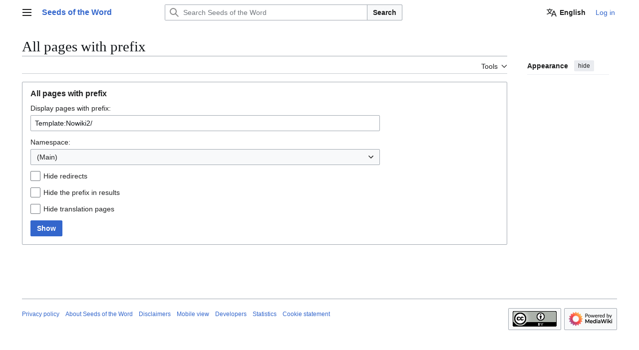

--- FILE ---
content_type: text/css; charset=utf-8
request_url: https://en.seminaverbi.bibleget.io/w/load.php?lang=en&modules=ext.globalCssJs.site.styles&only=styles&skin=vector-2022
body_size: 618
content:
body:not(.ns--1):not(.ns-2):not(.ns-8):not(.ns-10) .mw-body-content p{font-family:'Lato',serif;text-align:justify;font-size:1.4em}body:not(.ns--1):not(.ns-2):not(.ns-8):not(.ns-10) .mw-body-content ul{font-family:'Lato',serif}span.bibleQuoteRef{color:#36b;font-weight:bold;cursor:help;display:inline-block;line-height:0.8em;border-bottom:1px dashed #36b}div.bibleQuoteRef{border:1px solid Gray;border-radius:6px;padding:6px 12px;margin:2px;background-color:Gray}.bibleGetQuote{border:1px solid #aaa;padding:9px 12px;background-color:white;box-shadow:6px 6px 12px lightgray;max-width:400px;min-width:380px;font-size:.8em}.bibleGetQuote.ready{position:absolute;top:0}.bibleGetQuote.hidden{left:-1000px}.bibleGetQuote.sticky{overflow-y:auto;height:90vh;border-right:0px}.bibleGetQuote.sticky .closeButton{display:block;position:absolute;top:3px;right:5px;background-color:lightgrey;border:1px groove Gray;font-weight:bold;text-align:center;width:2em;height:1.8em;font-size:1em;padding-top:.4em;color:DarkRed;cursor:pointer}.bibleGetQuote.sticky .closeButton:hover{background-color:#dfdfdf;color:Red}.bibleQuoteRefBroken{color:#36b;font-weight:bold;display:inline-block;line-height:0.8em;border-bottom:1px dashed Red;cursor:help}.bibleQuoteRefBrokenReason{color:red;font-weight:bold;cursor:help}.bibleQuote.results p{margin:0}.bibleQuote.results .bibleVersion{color:#5a5aad;text-align:center;font-size:0.9em;font-weight:bold;font-style:normal;text-decoration:none}.bibleQuote.results .bookChapter{color:#b40505;font-size:1em;font-weight:bold;font-style:normal;text-decoration:none;text-align:left}.bibleQuote.results .versesParagraph{color:#666666;text-align:justify;font-size:1em;font-weight:normal;font-style:normal;text-decoration:none;line-height:1.5em}.bibleQuote.results .versesParagraph .verseNum{color:#AA0000;margin:0px 3px;font-weight:bold;font-style:normal;text-decoration:none;vertical-align:baseline;position:relative;top:-0.6em;font-size:.83em}.bibleQuote.results .versesParagraph .sm{text-transform:lowercase;font-variant:small-caps}.bibleQuote.results .versesParagraph .pof{display:block;text-indent:0;margin-top:.1em;margin-left:5%;line-height:160%}.bibleQuote.results .versesParagraph .po{display:block;margin-left:5%;line-height:160%}.bibleQuote.results .versesParagraph .pol{display:block;margin-left:5%;margin-bottom:1em;line-height:160%}.bibleQuote.results .versesParagraph .pos{display:block;margin-top:0.3em;margin-left:5%;line-height:110%}.bibleQuote.results .versesParagraph .poif{display:block;margin-left:7%;margin-top:1%;line-height:160%}.bibleQuote.results .versesParagraph .poi{display:block;margin-left:7%;line-height:160%}.bibleQuote.results .versesParagraph .poil{display:block;margin-left:7%;margin-bottom:.1em;line-height:160%}.bibleQuote.results .versesParagraph .po3{display:block;margin-left:7%;line-height:110%}.bibleQuote.results .versesParagraph .po3l{display:block;margin-left:7%;line-height:110%}.bibleQuote.results .versesParagraph .speaker{font-weight:bold;background-color:#eeeeee;padding:3px;border-radius:3px;font-size:1em}.bibleQuote.results .versesParagraph .pr{display:block;text-align:right;font-style:italic;font-size:.8em;line-height:90%;margin-bottom:-.1em}.bibleQuote.results span.bookChapter{margin-left:12px}.bibleQuote.errors{display:none}.bibleQuote.info{display:none}.lds-spinner{display:block;position:relative;margin:0px auto;width:80px;height:80px}.lds-spinner div{transform-origin:40px 40px;animation:lds-spinner 1.2s linear infinite}.lds-spinner div:after{content:" ";display:block;position:absolute;top:3px;left:37px;width:6px;height:18px;border-radius:20%;background:#fff}.lds-spinner div:nth-child(1){transform:rotate(0deg);animation-delay:-1.1s}.lds-spinner div:nth-child(2){transform:rotate(30deg);animation-delay:-1s}.lds-spinner div:nth-child(3){transform:rotate(60deg);animation-delay:-0.9s}.lds-spinner div:nth-child(4){transform:rotate(90deg);animation-delay:-0.8s}.lds-spinner div:nth-child(5){transform:rotate(120deg);animation-delay:-0.7s}.lds-spinner div:nth-child(6){transform:rotate(150deg);animation-delay:-0.6s}.lds-spinner div:nth-child(7){transform:rotate(180deg);animation-delay:-0.5s}.lds-spinner div:nth-child(8){transform:rotate(210deg);animation-delay:-0.4s}.lds-spinner div:nth-child(9){transform:rotate(240deg);animation-delay:-0.3s}.lds-spinner div:nth-child(10){transform:rotate(270deg);animation-delay:-0.2s}.lds-spinner div:nth-child(11){transform:rotate(300deg);animation-delay:-0.1s}.lds-spinner div:nth-child(12){transform:rotate(330deg);animation-delay:0s}@keyframes lds-spinner{0%{opacity:1}100%{opacity:0}}.embedvideowrap{margin-top:1em}#userloginForm form{margin-left:auto;margin-right:auto}

--- FILE ---
content_type: text/javascript; charset=utf-8
request_url: https://en.seminaverbi.bibleget.io/w/load.php?lang=en&modules=startup&only=scripts&raw=1&skin=vector-2022
body_size: 18003
content:
function isCompatible(){return!!('querySelector'in document&&'localStorage'in window&&typeof Promise==='function'&&Promise.prototype['finally']&&(function(){try{new Function('(a = 0) => a');return true;}catch(e){return false;}}())&&/./g.flags==='g');}if(!isCompatible()){document.documentElement.className=document.documentElement.className.replace(/(^|\s)client-js(\s|$)/,'$1client-nojs$2');while(window.NORLQ&&NORLQ[0]){NORLQ.shift()();}NORLQ={push:function(fn){fn();}};RLQ={push:function(){}};}else{if(window.performance&&performance.mark){performance.mark('mwStartup');}(function(){'use strict';var con=window.console;function Map(){this.values=Object.create(null);}Map.prototype={constructor:Map,get:function(selection,fallback){if(arguments.length<2){fallback=null;}if(typeof selection==='string'){return selection in this.values?this.values[selection]:fallback;}var results;if(Array.isArray(selection)){results={};for(var i=0;i<selection.length;i++){if(typeof selection[i]==='string'){results[selection[i]]=selection[i]in this.values?
this.values[selection[i]]:fallback;}}return results;}if(selection===undefined){results={};for(var key in this.values){results[key]=this.values[key];}return results;}return fallback;},set:function(selection,value){if(arguments.length>1){if(typeof selection==='string'){this.values[selection]=value;return true;}}else if(typeof selection==='object'){for(var key in selection){this.values[key]=selection[key];}return true;}return false;},exists:function(selection){return typeof selection==='string'&&selection in this.values;}};var log=function(){};log.warn=Function.prototype.bind.call(con.warn,con);var mw={now:function(){var perf=window.performance;var navStart=perf&&perf.timing&&perf.timing.navigationStart;mw.now=navStart&&perf.now?function(){return navStart+perf.now();}:Date.now;return mw.now();},trackQueue:[],trackError:function(data){if(mw.track){mw.track('resourceloader.exception',data);}else{mw.trackQueue.push({topic:'resourceloader.exception',data:data});}var e=data.exception;var msg=(e?'Exception':'Error')+
' in '+data.source+(data.module?' in module '+data.module:'')+(e?':':'.');con.log(msg);if(e){con.warn(e);}},Map:Map,config:new Map(),messages:new Map(),templates:new Map(),log:log};window.mw=window.mediaWiki=mw;window.QUnit=undefined;}());(function(){'use strict';var store,hasOwn=Object.hasOwnProperty;function fnv132(str){var hash=0x811C9DC5;for(var i=0;i<str.length;i++){hash+=(hash<<1)+(hash<<4)+(hash<<7)+(hash<<8)+(hash<<24);hash^=str.charCodeAt(i);}hash=(hash>>>0).toString(36).slice(0,5);while(hash.length<5){hash='0'+hash;}return hash;}var registry=Object.create(null),sources=Object.create(null),handlingPendingRequests=false,pendingRequests=[],queue=[],jobs=[],willPropagate=false,errorModules=[],baseModules=["jquery","mediawiki.base"],marker=document.querySelector('meta[name="ResourceLoaderDynamicStyles"]'),lastCssBuffer;function addToHead(el,nextNode){if(nextNode&&nextNode.parentNode){nextNode.parentNode.insertBefore(el,nextNode);}else{document.head.appendChild(el);}}function newStyleTag(text,nextNode){
var el=document.createElement('style');el.appendChild(document.createTextNode(text));addToHead(el,nextNode);return el;}function flushCssBuffer(cssBuffer){if(cssBuffer===lastCssBuffer){lastCssBuffer=null;}newStyleTag(cssBuffer.cssText,marker);for(var i=0;i<cssBuffer.callbacks.length;i++){cssBuffer.callbacks[i]();}}function addEmbeddedCSS(cssText,callback){if(!lastCssBuffer||cssText.startsWith('@import')){lastCssBuffer={cssText:'',callbacks:[]};requestAnimationFrame(flushCssBuffer.bind(null,lastCssBuffer));}lastCssBuffer.cssText+='\n'+cssText;lastCssBuffer.callbacks.push(callback);}function getCombinedVersion(modules){var hashes=modules.reduce(function(result,module){return result+registry[module].version;},'');return fnv132(hashes);}function allReady(modules){for(var i=0;i<modules.length;i++){if(mw.loader.getState(modules[i])!=='ready'){return false;}}return true;}function allWithImplicitReady(module){return allReady(registry[module].dependencies)&&(baseModules.indexOf(module)!==-1||allReady(baseModules));
}function anyFailed(modules){for(var i=0;i<modules.length;i++){var state=mw.loader.getState(modules[i]);if(state==='error'||state==='missing'){return modules[i];}}return false;}function doPropagation(){var didPropagate=true;var module;while(didPropagate){didPropagate=false;while(errorModules.length){var errorModule=errorModules.shift(),baseModuleError=baseModules.indexOf(errorModule)!==-1;for(module in registry){if(registry[module].state!=='error'&&registry[module].state!=='missing'){if(baseModuleError&&baseModules.indexOf(module)===-1){registry[module].state='error';didPropagate=true;}else if(registry[module].dependencies.indexOf(errorModule)!==-1){registry[module].state='error';errorModules.push(module);didPropagate=true;}}}}for(module in registry){if(registry[module].state==='loaded'&&allWithImplicitReady(module)){execute(module);didPropagate=true;}}for(var i=0;i<jobs.length;i++){var job=jobs[i];var failed=anyFailed(job.dependencies);if(failed!==false||allReady(job.dependencies)){
jobs.splice(i,1);i-=1;try{if(failed!==false&&job.error){job.error(new Error('Failed dependency: '+failed),job.dependencies);}else if(failed===false&&job.ready){job.ready();}}catch(e){mw.trackError({exception:e,source:'load-callback'});}didPropagate=true;}}}willPropagate=false;}function setAndPropagate(module,state){registry[module].state=state;if(state==='ready'){store.add(module);}else if(state==='error'||state==='missing'){errorModules.push(module);}else if(state!=='loaded'){return;}if(willPropagate){return;}willPropagate=true;mw.requestIdleCallback(doPropagation,{timeout:1});}function sortDependencies(module,resolved,unresolved){if(!(module in registry)){throw new Error('Unknown module: '+module);}if(typeof registry[module].skip==='string'){var skip=(new Function(registry[module].skip)());registry[module].skip=!!skip;if(skip){registry[module].dependencies=[];setAndPropagate(module,'ready');return;}}if(!unresolved){unresolved=new Set();}var deps=registry[module].dependencies;
unresolved.add(module);for(var i=0;i<deps.length;i++){if(resolved.indexOf(deps[i])===-1){if(unresolved.has(deps[i])){throw new Error('Circular reference detected: '+module+' -> '+deps[i]);}sortDependencies(deps[i],resolved,unresolved);}}resolved.push(module);}function resolve(modules){var resolved=baseModules.slice();for(var i=0;i<modules.length;i++){sortDependencies(modules[i],resolved);}return resolved;}function resolveStubbornly(modules){var resolved=baseModules.slice();for(var i=0;i<modules.length;i++){var saved=resolved.slice();try{sortDependencies(modules[i],resolved);}catch(err){resolved=saved;mw.log.warn('Skipped unavailable module '+modules[i]);if(modules[i]in registry){mw.trackError({exception:err,source:'resolve'});}}}return resolved;}function resolveRelativePath(relativePath,basePath){var relParts=relativePath.match(/^((?:\.\.?\/)+)(.*)$/);if(!relParts){return null;}var baseDirParts=basePath.split('/');baseDirParts.pop();var prefixes=relParts[1].split('/');prefixes.pop();
var prefix;var reachedRoot=false;while((prefix=prefixes.pop())!==undefined){if(prefix==='..'){reachedRoot=!baseDirParts.length||reachedRoot;if(!reachedRoot){baseDirParts.pop();}else{baseDirParts.push(prefix);}}}return(baseDirParts.length?baseDirParts.join('/')+'/':'')+relParts[2];}function makeRequireFunction(moduleObj,basePath){return function require(moduleName){var fileName=resolveRelativePath(moduleName,basePath);if(fileName===null){return mw.loader.require(moduleName);}if(hasOwn.call(moduleObj.packageExports,fileName)){return moduleObj.packageExports[fileName];}var scriptFiles=moduleObj.script.files;if(!hasOwn.call(scriptFiles,fileName)){throw new Error('Cannot require undefined file '+fileName);}var result,fileContent=scriptFiles[fileName];if(typeof fileContent==='function'){var moduleParam={exports:{}};fileContent(makeRequireFunction(moduleObj,fileName),moduleParam,moduleParam.exports);result=moduleParam.exports;}else{result=fileContent;}moduleObj.packageExports[fileName]=result;
return result;};}function addScript(src,callback,modules){var script=document.createElement('script');script.src=src;function onComplete(){if(script.parentNode){script.parentNode.removeChild(script);}if(callback){callback();callback=null;}}script.onload=onComplete;script.onerror=function(){onComplete();if(modules){for(var i=0;i<modules.length;i++){setAndPropagate(modules[i],'error');}}};document.head.appendChild(script);return script;}function queueModuleScript(src,moduleName,callback){pendingRequests.push(function(){if(moduleName!=='jquery'){window.require=mw.loader.require;window.module=registry[moduleName].module;}addScript(src,function(){delete window.module;callback();if(pendingRequests[0]){pendingRequests.shift()();}else{handlingPendingRequests=false;}});});if(!handlingPendingRequests&&pendingRequests[0]){handlingPendingRequests=true;pendingRequests.shift()();}}function addLink(url,media,nextNode){var el=document.createElement('link');el.rel='stylesheet';if(media){el.media=media;
}el.href=url;addToHead(el,nextNode);return el;}function globalEval(code){var script=document.createElement('script');script.text=code;document.head.appendChild(script);script.parentNode.removeChild(script);}function indirectEval(code){(1,eval)(code);}function enqueue(dependencies,ready,error){if(allReady(dependencies)){if(ready){ready();}return;}var failed=anyFailed(dependencies);if(failed!==false){if(error){error(new Error('Dependency '+failed+' failed to load'),dependencies);}return;}if(ready||error){jobs.push({dependencies:dependencies.filter(function(module){var state=registry[module].state;return state==='registered'||state==='loaded'||state==='loading'||state==='executing';}),ready:ready,error:error});}dependencies.forEach(function(module){if(registry[module].state==='registered'&&queue.indexOf(module)===-1){queue.push(module);}});mw.loader.work();}function execute(module){if(registry[module].state!=='loaded'){throw new Error('Module in state "'+registry[module].state+'" may not execute: '+module);
}registry[module].state='executing';var runScript=function(){var script=registry[module].script;var markModuleReady=function(){setAndPropagate(module,'ready');};var nestedAddScript=function(arr,offset){if(offset>=arr.length){markModuleReady();return;}queueModuleScript(arr[offset],module,function(){nestedAddScript(arr,offset+1);});};try{if(Array.isArray(script)){nestedAddScript(script,0);}else if(typeof script==='function'){if(module==='jquery'){script();}else{script(window.$,window.$,mw.loader.require,registry[module].module);}markModuleReady();}else if(typeof script==='object'&&script!==null){var mainScript=script.files[script.main];if(typeof mainScript!=='function'){throw new Error('Main file in module '+module+' must be a function');}mainScript(makeRequireFunction(registry[module],script.main),registry[module].module,registry[module].module.exports);markModuleReady();}else if(typeof script==='string'){globalEval(script);markModuleReady();}else{markModuleReady();}}catch(e){
setAndPropagate(module,'error');mw.trackError({exception:e,module:module,source:'module-execute'});}};if(registry[module].deprecationWarning){mw.log.warn(registry[module].deprecationWarning);}if(registry[module].messages){mw.messages.set(registry[module].messages);}if(registry[module].templates){mw.templates.set(module,registry[module].templates);}var cssPending=0;var cssHandle=function(){cssPending++;return function(){cssPending--;if(cssPending===0){var runScriptCopy=runScript;runScript=undefined;runScriptCopy();}};};var style=registry[module].style;if(style){if('css'in style){for(var i=0;i<style.css.length;i++){addEmbeddedCSS(style.css[i],cssHandle());}}if('url'in style){for(var media in style.url){var urls=style.url[media];for(var j=0;j<urls.length;j++){addLink(urls[j],media,marker);}}}}if(module==='user'){var siteDeps;var siteDepErr;try{siteDeps=resolve(['site']);}catch(e){siteDepErr=e;runScript();}if(!siteDepErr){enqueue(siteDeps,runScript,runScript);}}else if(cssPending===0){
runScript();}}function sortQuery(o){var sorted={};var list=[];for(var key in o){list.push(key);}list.sort();for(var i=0;i<list.length;i++){sorted[list[i]]=o[list[i]];}return sorted;}function buildModulesString(moduleMap){var str=[];var list=[];var p;function restore(suffix){return p+suffix;}for(var prefix in moduleMap){p=prefix===''?'':prefix+'.';str.push(p+moduleMap[prefix].join(','));list.push.apply(list,moduleMap[prefix].map(restore));}return{str:str.join('|'),list:list};}function makeQueryString(params){var str='';for(var key in params){str+=(str?'&':'')+encodeURIComponent(key)+'='+encodeURIComponent(params[key]);}return str;}function batchRequest(batch){if(!batch.length){return;}var sourceLoadScript,currReqBase,moduleMap;function doRequest(){var query=Object.create(currReqBase),packed=buildModulesString(moduleMap);query.modules=packed.str;query.version=getCombinedVersion(packed.list);query=sortQuery(query);addScript(sourceLoadScript+'?'+makeQueryString(query),null,packed.list);}
batch.sort();var reqBase={"lang":"en","skin":"vector-2022"};var splits=Object.create(null);for(var b=0;b<batch.length;b++){var bSource=registry[batch[b]].source;var bGroup=registry[batch[b]].group;if(!splits[bSource]){splits[bSource]=Object.create(null);}if(!splits[bSource][bGroup]){splits[bSource][bGroup]=[];}splits[bSource][bGroup].push(batch[b]);}for(var source in splits){sourceLoadScript=sources[source];for(var group in splits[source]){var modules=splits[source][group];currReqBase=Object.create(reqBase);if(group===0&&mw.config.get('wgUserName')!==null){currReqBase.user=mw.config.get('wgUserName');}var currReqBaseLength=makeQueryString(currReqBase).length+23;var length=0;moduleMap=Object.create(null);for(var i=0;i<modules.length;i++){var lastDotIndex=modules[i].lastIndexOf('.'),prefix=modules[i].slice(0,Math.max(0,lastDotIndex)),suffix=modules[i].slice(lastDotIndex+1),bytesAdded=moduleMap[prefix]?suffix.length+3:modules[i].length+3;if(length&&length+currReqBaseLength+bytesAdded>mw.loader.maxQueryLength){
doRequest();length=0;moduleMap=Object.create(null);}if(!moduleMap[prefix]){moduleMap[prefix]=[];}length+=bytesAdded;moduleMap[prefix].push(suffix);}doRequest();}}}function asyncEval(implementations,cb,offset){if(!implementations.length){return;}offset=offset||0;mw.requestIdleCallback(function(deadline){asyncEvalTask(deadline,implementations,cb,offset);});}function asyncEvalTask(deadline,implementations,cb,offset){for(var i=offset;i<implementations.length;i++){if(deadline.timeRemaining()<=0){asyncEval(implementations,cb,i);return;}try{indirectEval(implementations[i]);}catch(err){cb(err);}}}function getModuleKey(module){return module in registry?(module+'@'+registry[module].version):null;}function splitModuleKey(key){var index=key.lastIndexOf('@');if(index===-1||index===0){return{name:key,version:''};}return{name:key.slice(0,index),version:key.slice(index+1)};}function registerOne(module,version,dependencies,group,source,skip){if(module in registry){throw new Error('module already registered: '+module);
}registry[module]={module:{exports:{}},packageExports:{},version:version||'',dependencies:dependencies||[],group:typeof group==='undefined'?null:group,source:typeof source==='string'?source:'local',state:'registered',skip:typeof skip==='string'?skip:null};}mw.loader={moduleRegistry:registry,maxQueryLength:2000,addStyleTag:newStyleTag,addScriptTag:addScript,addLinkTag:addLink,enqueue:enqueue,resolve:resolve,work:function(){store.init();var q=queue.length,storedImplementations=[],storedNames=[],requestNames=[],batch=new Set();while(q--){var module=queue[q];if(mw.loader.getState(module)==='registered'&&!batch.has(module)){registry[module].state='loading';batch.add(module);var implementation=store.get(module);if(implementation){storedImplementations.push(implementation);storedNames.push(module);}else{requestNames.push(module);}}}queue=[];asyncEval(storedImplementations,function(err){store.stats.failed++;store.clear();mw.trackError({exception:err,source:'store-eval'});var failed=storedNames.filter(function(name){
return registry[name].state==='loading';});batchRequest(failed);});batchRequest(requestNames);},addSource:function(ids){for(var id in ids){if(id in sources){throw new Error('source already registered: '+id);}sources[id]=ids[id];}},register:function(modules){if(typeof modules!=='object'){registerOne.apply(null,arguments);return;}function resolveIndex(dep){return typeof dep==='number'?modules[dep][0]:dep;}for(var i=0;i<modules.length;i++){var deps=modules[i][2];if(deps){for(var j=0;j<deps.length;j++){deps[j]=resolveIndex(deps[j]);}}registerOne.apply(null,modules[i]);}},implement:function(module,script,style,messages,templates,deprecationWarning){var split=splitModuleKey(module),name=split.name,version=split.version;if(!(name in registry)){mw.loader.register(name);}if(registry[name].script!==undefined){throw new Error('module already implemented: '+name);}registry[name].version=version;registry[name].declarator=null;registry[name].script=script;registry[name].style=style;registry[name].messages=messages;
registry[name].templates=templates;registry[name].deprecationWarning=deprecationWarning;if(registry[name].state!=='error'&&registry[name].state!=='missing'){setAndPropagate(name,'loaded');}},impl:function(declarator){var data=declarator(),module=data[0],script=data[1]||null,style=data[2]||null,messages=data[3]||null,templates=data[4]||null,deprecationWarning=data[5]||null,split=splitModuleKey(module),name=split.name,version=split.version;if(!(name in registry)){mw.loader.register(name);}if(registry[name].script!==undefined){throw new Error('module already implemented: '+name);}registry[name].version=version;registry[name].declarator=declarator;registry[name].script=script;registry[name].style=style;registry[name].messages=messages;registry[name].templates=templates;registry[name].deprecationWarning=deprecationWarning;if(registry[name].state!=='error'&&registry[name].state!=='missing'){setAndPropagate(name,'loaded');}},load:function(modules,type){if(typeof modules==='string'&&/^(https?:)?\/?\//.test(modules)){
if(type==='text/css'){addLink(modules);}else if(type==='text/javascript'||type===undefined){addScript(modules);}else{throw new Error('Invalid type '+type);}}else{modules=typeof modules==='string'?[modules]:modules;enqueue(resolveStubbornly(modules));}},state:function(states){for(var module in states){if(!(module in registry)){mw.loader.register(module);}setAndPropagate(module,states[module]);}},getState:function(module){return module in registry?registry[module].state:null;},require:function(moduleName){var path;if(window.QUnit){var paths=moduleName.startsWith('@')?/^(@[^/]+\/[^/]+)\/(.*)$/.exec(moduleName):/^([^/]+)\/(.*)$/.exec(moduleName);if(paths){moduleName=paths[1];path=paths[2];}}if(mw.loader.getState(moduleName)!=='ready'){throw new Error('Module "'+moduleName+'" is not loaded');}return path?makeRequireFunction(registry[moduleName],'')('./'+path):registry[moduleName].module.exports;}};var hasPendingFlush=false,hasPendingWrites=false;function flushWrites(){while(store.queue.length){
store.set(store.queue.shift());}if(hasPendingWrites){store.prune();try{localStorage.removeItem(store.key);localStorage.setItem(store.key,JSON.stringify({items:store.items,vary:store.vary,asOf:Math.ceil(Date.now()/1e7)}));}catch(e){mw.trackError({exception:e,source:'store-localstorage-update'});}}hasPendingFlush=hasPendingWrites=false;}mw.loader.store=store={enabled:null,items:{},queue:[],stats:{hits:0,misses:0,expired:0,failed:0},key:"MediaWikiModuleStore:seminaverbi_en",vary:"vector-2022:2:1:en",init:function(){if(this.enabled===null){this.enabled=false;if(true){this.load();}else{this.clear();}}},load:function(){try{var raw=localStorage.getItem(this.key);this.enabled=true;var data=JSON.parse(raw);if(data&&data.vary===this.vary&&data.items&&Date.now()<(data.asOf*1e7)+259e7){this.items=data.items;}}catch(e){}},get:function(module){if(this.enabled){var key=getModuleKey(module);if(key in this.items){this.stats.hits++;return this.items[key];}this.stats.misses++;}return false;},add:function(module){
if(this.enabled){this.queue.push(module);this.requestUpdate();}},set:function(module){var descriptor=registry[module],key=getModuleKey(module);if(key in this.items||!descriptor||descriptor.state!=='ready'||!descriptor.version||descriptor.group===1||descriptor.group===0||!descriptor.declarator){return;}var script=String(descriptor.declarator);if(script.length>1e5){return;}var srcParts=['mw.loader.impl(',script,');\n'];if(true){srcParts.push('// Saved in localStorage at ',(new Date()).toISOString(),'\n');var sourceLoadScript=sources[descriptor.source];var query=Object.create({"lang":"en","skin":"vector-2022"});query.modules=module;query.version=getCombinedVersion([module]);query=sortQuery(query);srcParts.push('//# sourceURL=',(new URL(sourceLoadScript,location)).href,'?',makeQueryString(query),'\n');query.sourcemap='1';query=sortQuery(query);srcParts.push('//# sourceMappingURL=',sourceLoadScript,'?',makeQueryString(query));}this.items[key]=srcParts.join('');hasPendingWrites=true;},prune:function(){
for(var key in this.items){if(getModuleKey(splitModuleKey(key).name)!==key){this.stats.expired++;delete this.items[key];}}},clear:function(){this.items={};try{localStorage.removeItem(this.key);}catch(e){}},requestUpdate:function(){if(!hasPendingFlush){hasPendingFlush=setTimeout(function(){mw.requestIdleCallback(flushWrites);},2000);}}};}());mw.requestIdleCallbackInternal=function(callback){setTimeout(function(){var start=mw.now();callback({didTimeout:false,timeRemaining:function(){return Math.max(0,50-(mw.now()-start));}});},1);};mw.requestIdleCallback=window.requestIdleCallback?window.requestIdleCallback.bind(window):mw.requestIdleCallbackInternal;(function(){var queue;mw.loader.addSource({"local":"/w/load.php","seminaverbi":"https://en.seminaverbi.bibleget.io/w/load.php"});mw.loader.register([["site","2tzbz",[1]],["site.styles","1igsl",[],2],["filepage","1ljys"],["user","1tdkc",[],0],["user.styles","18fec",[],0],["user.options","12s5i",[],1],["mediawiki.skinning.interface","1bury"],["jquery.makeCollapsible.styles","1wptx"],["mediawiki.skinning.content.parsoid","2p1t4"],["web2017-polyfills","174re",[],null,null,"return'IntersectionObserver'in window\u0026\u0026typeof fetch==='function'\u0026\u0026typeof URL==='function'\u0026\u0026'toJSON'in URL.prototype;"],["jquery","xt2am"],["mediawiki.base","66qz9",[10]],["jquery.chosen","1q9kc"],["jquery.client","5k8ja"],["jquery.confirmable","opab7",[101]],["jquery.highlightText","9qzq7",[75]],["jquery.i18n","1tati",[100]],["jquery.lengthLimit","tlk9z",[60]],["jquery.makeCollapsible","1nxsn",[7,75]],["jquery.spinner","iute0",[20]],["jquery.spinner.styles","1ktvw"],["jquery.suggestions","xoi3f",[15]],["jquery.tablesorter","1ql0h",[23,102,75]],["jquery.tablesorter.styles","1m1x6"],["jquery.textSelection","18yom",[13]],["jquery.ui","1i9p0"],["moment","10661",[98,75]],["vue","1sy8w",[109]],["vuex","16fjm",[27]],["pinia","17tzw",[27]],["@wikimedia/codex","165pd",[31,27]],["codex-styles","e5wr7"],["mediawiki.codex.messagebox.styles","14gh0"],["@wikimedia/codex-search","171ub",[34,27]],["codex-search-styles","dh4nx"],["mediawiki.template","72v1k"],["mediawiki.template.mustache","1m2gq",[35]],["mediawiki.apipretty","qt7g6"],["mediawiki.api","90v19",[101]],["mediawiki.content.json","jk5cc"],["mediawiki.confirmCloseWindow","96tmj"],["mediawiki.debug","9qt9a",[194]],["mediawiki.diff","11fhk",[38]],["mediawiki.diff.styles","1h8p5"],["mediawiki.feedback","brala",[839,202]],["mediawiki.feedlink","642xe"],["mediawiki.filewarning","amgzj",[194,206]],["mediawiki.ForeignApi","r63m6",[48]],["mediawiki.ForeignApi.core","gpvmk",[38,191]],["mediawiki.helplink","crbr8"],["mediawiki.hlist","artqm"],["mediawiki.htmlform","14wb0",[169]],["mediawiki.htmlform.ooui","qp5p1",[194]],["mediawiki.htmlform.styles","yatbb"],["mediawiki.htmlform.codex.styles","1es1z"],["mediawiki.htmlform.ooui.styles","3pwmn"],["mediawiki.inspect","2ufuk",[60,75]],["mediawiki.notification","ouye6",[75,81]],["mediawiki.notification.convertmessagebox","1qfxt",[57]],["mediawiki.notification.convertmessagebox.styles","15u5e"],["mediawiki.String","rowro"],["mediawiki.pager.styles","1txo4"],["mediawiki.pulsatingdot","4zx23"],["mediawiki.searchSuggest","1u2vm",[21,38]],["mediawiki.storage","3wu0d",[75]],["mediawiki.Title","szj3g",[60,75]],["mediawiki.Upload","352gg",[38]],["mediawiki.ForeignUpload","g8bfm",[47,66]],["mediawiki.Upload.Dialog","ne04e",[69]],["mediawiki.Upload.BookletLayout","2n63h",[66,73,26,197,202,207,208]],["mediawiki.ForeignStructuredUpload.BookletLayout","1cp8m",[67,69,105,173,167]],["mediawiki.toc","ui5eu",[78]],["mediawiki.Uri","qghsn",[75]],["mediawiki.user","w2qqj",[38,78]],["mediawiki.userSuggest","ba9yz",[21,38]],["mediawiki.util","1qm66",[13,9]],["mediawiki.checkboxtoggle","snz0j"],["mediawiki.checkboxtoggle.styles","10qw3"],["mediawiki.cookie","fekx6"],["mediawiki.experiments","15xww"],["mediawiki.editfont.styles","1qsn9"],["mediawiki.visibleTimeout","40nxy"],["mediawiki.action.edit","ega9d",[24,83,80,169]],["mediawiki.action.edit.styles","13n5g"],["mediawiki.action.edit.collapsibleFooter","dau25",[18,64]],["mediawiki.action.edit.preview","7xt7u",[19,111]],["mediawiki.action.history","1c95i",[18]],["mediawiki.action.history.styles","1ispn"],["mediawiki.action.protect","1nsvr",[169]],["mediawiki.action.view.metadata","1is7o",[96]],["mediawiki.editRecovery.postEdit","wh5q0"],["mediawiki.editRecovery.edit","1r1hr",[57,166,210]],["mediawiki.action.view.postEdit","26zx1",[57,64,156,194,214]],["mediawiki.action.view.redirect","9jbdf"],["mediawiki.action.view.redirectPage","hp3ti"],["mediawiki.action.edit.editWarning","15on3",[24,40,101]],["mediawiki.action.view.filepage","1xpqa"],["mediawiki.action.styles","10uxz"],["mediawiki.language","1g1hv",[99]],["mediawiki.cldr","1dc8t",[100]],["mediawiki.libs.pluralruleparser","1sv4p"],["mediawiki.jqueryMsg","cwr05",[65,98,5]],["mediawiki.language.months","md5qj",[98]],["mediawiki.language.names","yoh55",[98]],["mediawiki.language.specialCharacters","1cldx",[98]],["mediawiki.libs.jpegmeta","n7h67"],["mediawiki.page.gallery","1pso7",[107,75]],["mediawiki.page.gallery.styles","ru0ev"],["mediawiki.page.gallery.slideshow","1q8h5",[197,217,219]],["mediawiki.page.ready","kuo2o",[38]],["mediawiki.page.watch.ajax","2bxko",[73]],["mediawiki.page.preview","d3mbg",[18,24,42,43,73,194]],["mediawiki.page.image.pagination","1qg8v",[19,75]],["mediawiki.page.media","1oc5n"],["mediawiki.rcfilters.filters.base.styles","m6ef3"],["mediawiki.rcfilters.highlightCircles.seenunseen.styles","cq6vv"],["mediawiki.rcfilters.filters.ui","9blpx",[18,72,73,164,203,210,213,214,215,217,218]],["mediawiki.interface.helpers.styles","174on"],["mediawiki.special","7yamy"],["mediawiki.special.apisandbox","67cip",[18,184,170,193]],["mediawiki.special.block","7etr6",[51,167,183,174,184,181,210]],["mediawiki.misc-authed-ooui","179gl",[19,52,164,169]],["mediawiki.misc-authed-pref","1fmt6",[5]],["mediawiki.misc-authed-curate","anc0a",[12,14,17,19,38]],["mediawiki.special.block.codex","pgbuv",[30,29]],["mediawiki.protectionIndicators.styles","mii98"],["mediawiki.special.changeslist","1pe5e"],["mediawiki.special.changeslist.watchlistexpiry","3fiv4",[118,214]],["mediawiki.special.changeslist.enhanced","1n1qe"],["mediawiki.special.changeslist.legend","1mqvf"],["mediawiki.special.changeslist.legend.js","13r7x",[78]],["mediawiki.special.contributions","1203g",[18,167,193]],["mediawiki.special.import.styles.ooui","15hlr"],["mediawiki.special.changecredentials","1eqrg"],["mediawiki.special.changeemail","q0qtr"],["mediawiki.special.preferences.ooui","1tsai",[40,80,58,64,174,169,202]],["mediawiki.special.preferences.styles.ooui","nasmi"],["mediawiki.special.editrecovery.styles","1o89f"],["mediawiki.special.editrecovery","1nomj",[27]],["mediawiki.special.search","1slvn",[186]],["mediawiki.special.search.commonsInterwikiWidget","twkga",[38]],["mediawiki.special.search.interwikiwidget.styles","18mv3"],["mediawiki.special.search.styles","vpcs7"],["mediawiki.special.unwatchedPages","1tz16",[38]],["mediawiki.special.upload","nu80r",[19,38,40,105,118,35]],["mediawiki.authenticationPopup","zr443",[19,202]],["mediawiki.authenticationPopup.success","6zddp"],["mediawiki.special.userlogin.common.styles","1o47i"],["mediawiki.special.userlogin.login.styles","1sitc"],["mediawiki.special.userlogin.authentication-popup","114ns"],["mediawiki.special.createaccount","10bmi",[38]],["mediawiki.special.userlogin.signup.styles","zef1m"],["mediawiki.special.userrights","1des1",[17,58]],["mediawiki.special.watchlist","59oek",[194,214]],["mediawiki.tempUserBanner.styles","3pp37"],["mediawiki.tempUserBanner","wpaj9",[101]],["mediawiki.tempUserCreated","ecwit",[75]],["mediawiki.ui","1mqqz"],["mediawiki.ui.checkbox","kwkz2"],["mediawiki.ui.radio","mflx2"],["mediawiki.legacy.messageBox","1vj6d"],["mediawiki.ui.button","75n0l"],["mediawiki.ui.input","1et0o"],["mediawiki.ui.icon","t1lvz"],["mediawiki.widgets","1y60u",[165,197,207,208]],["mediawiki.widgets.styles","z6m6x"],["mediawiki.widgets.AbandonEditDialog","s3y63",[202]],["mediawiki.widgets.DateInputWidget","1q41x",[168,26,197,219]],["mediawiki.widgets.DateInputWidget.styles","znttd"],["mediawiki.widgets.visibleLengthLimit","4i5bv",[17,194]],["mediawiki.widgets.datetime","7a675",[194,214,218,219]],["mediawiki.widgets.expiry","e4bxs",[170,26,197]],["mediawiki.widgets.CheckMatrixWidget","1lq0f",[194]],["mediawiki.widgets.CategoryMultiselectWidget","19khw",[47,197]],["mediawiki.widgets.SelectWithInputWidget","11wi8",[175,197]],["mediawiki.widgets.SelectWithInputWidget.styles","1muue"],["mediawiki.widgets.SizeFilterWidget","1bq7m",[177,197]],["mediawiki.widgets.SizeFilterWidget.styles","jozhq"],["mediawiki.widgets.MediaSearch","cutqp",[47,73,197]],["mediawiki.widgets.Table","hlri2",[197]],["mediawiki.widgets.TagMultiselectWidget","1y5hq",[197]],["mediawiki.widgets.UserInputWidget","1tc82",[197]],["mediawiki.widgets.UsersMultiselectWidget","1dllb",[197]],["mediawiki.widgets.NamespacesMultiselectWidget","1skcg",[164]],["mediawiki.widgets.TitlesMultiselectWidget","1xq8g",[164]],["mediawiki.widgets.TagMultiselectWidget.styles","z8nel"],["mediawiki.widgets.SearchInputWidget","kfr5t",[63,164,214]],["mediawiki.widgets.SearchInputWidget.styles","1784o"],["mediawiki.widgets.ToggleSwitchWidget","1yf2l",[197]],["mediawiki.watchstar.widgets","9n7ag",[193]],["mediawiki.deflate","wsaxh"],["oojs","1u2cw"],["mediawiki.router","1l3dg",[191]],["oojs-ui","19txf",[200,197,202]],["oojs-ui-core","1x8ng",[109,191,196,195,204]],["oojs-ui-core.styles","gjh1j"],["oojs-ui-core.icons","591hs"],["oojs-ui-widgets","mcb4l",[194,199]],["oojs-ui-widgets.styles","17t6n"],["oojs-ui-widgets.icons","mmmtb"],["oojs-ui-toolbars","skm9c",[194,201]],["oojs-ui-toolbars.icons","qqrc2"],["oojs-ui-windows","zvzod",[194,203]],["oojs-ui-windows.icons","1epcu"],["oojs-ui.styles.indicators","iqh43"],["oojs-ui.styles.icons-accessibility","pc59s"],["oojs-ui.styles.icons-alerts","1ytjj"],["oojs-ui.styles.icons-content","19tn3"],["oojs-ui.styles.icons-editing-advanced","1jv1h"],["oojs-ui.styles.icons-editing-citation","1ekrc"],["oojs-ui.styles.icons-editing-core","1mzzg"],["oojs-ui.styles.icons-editing-functions","1rmxh"],["oojs-ui.styles.icons-editing-list","16ugz"],["oojs-ui.styles.icons-editing-styling","1v2bx"],["oojs-ui.styles.icons-interactions","1enf3"],["oojs-ui.styles.icons-layout","sz4u6"],["oojs-ui.styles.icons-location","1072j"],["oojs-ui.styles.icons-media","rzitf"],["oojs-ui.styles.icons-moderation","liwuu"],["oojs-ui.styles.icons-movement","11fw1"],["oojs-ui.styles.icons-user","1y4sy"],["oojs-ui.styles.icons-wikimedia","1w96c"],["ext.BibleGet.scripts","19txf"],["ext.categoryTree","1cxh1",[38]],["ext.categoryTree.styles","1ojai"],["ext.cite.styles","1ljv3"],["ext.cite.parsoid.styles","13ock"],["ext.cite.visualEditor.core","qmu8c",[617]],["ext.cite.visualEditor","1j92c",[226,225,227,206,209,214]],["ext.cite.wikiEditor","1g78n",[268]],["ext.cite.ux-enhancements","kjjoh"],["ext.citeThisPage","17kjw"],["ext.codeEditor","1p6ue",[234],3],["ext.codeEditor.styles","mqfcd"],["jquery.codeEditor","6nliv",[236,235,268,202],3],["ext.codeEditor.icons","1ibd8"],["ext.codeEditor.ace","1t4yn",[],4],["ext.codeEditor.ace.modes","tvmlr",[236],4],["ext.confirmEdit.editPreview.ipwhitelist.styles","nwoqf"],["ext.confirmEdit.visualEditor","bl2yi",[746]],["ext.confirmEdit.simpleCaptcha","11oss"],["ext.debugTemplates","h4bq3"],["ext.imagemap","pugeb",[243]],["ext.imagemap.styles","ftwpn"],["ext.inputBox.styles","jmotu"],["ext.interwiki.specialpage","1hfhy"],["mmv","jf524",[250]],["mmv.codex","1kiso"],["mmv.ui.reuse","1aoq2",[73,164,247]],["mmv.ui.restriction","1dlj9"],["mmv.bootstrap","mle53",[192,64,73,247]],["mmv.bootstrap.autostart","19txf",[250]],["mmv.head","19txf",[250]],["ext.nuke.confirm","38myg",[101]],["ext.nuke.styles","oasli"],["ext.oath.styles","ya1tb"],["ext.oath","1uor9"],["pdfhandler.messages","i178d"],["ext.ReplaceText","1w4ui"],["ext.ReplaceTextStyles","19vb5"],["ext.scribunto.errors","5a2hb",[197]],["ext.scribunto.logs","7b36r"],["ext.scribunto.edit","13fgf",[19,38]],["ext.spamBlacklist.visualEditor","11z86"],["ext.pygments","1o5h4"],["ext.geshi.visualEditor","1bp42",[609]],["mediawiki.api.titleblacklist","1amyv",[38]],["ext.titleblacklist.visualEditor","9cn1x"],["ext.wikiEditor","mooq4",[24,25,104,73,164,209,210,212,213,217,35],3],["ext.wikiEditor.styles","pgt7x",[],3],["ext.wikiEditor.images","l9e4m"],["ext.wikiEditor.realtimepreview","11xg2",[268,270,111,62,64,214]],["ext.abuseFilter","tpp8n"],["ext.abuseFilter.edit","4qihj",[19,24,40,197]],["ext.abuseFilter.tools","15c6u",[19,38]],["ext.abuseFilter.examine","1ql8i",[19,38]],["ext.abuseFilter.ace","1bujn",[236]],["ext.abuseFilter.visualEditor","1r9cz"],["ext.checkUser.clientHints","wqgkj",[38,11]],["ext.checkUser","180dm",[22,61,64,73,164,181,210,214,216,218,220]],["ext.checkUser.styles","8yb7m"],["ext.MobileDetect.mobileonly","8qdzq"],["ext.MobileDetect.nomobile","efgow"],["mobile.pagelist.styles","pp939"],["mobile.pagesummary.styles","oj2eg"],["mobile.userpage.styles","1j0zy"],["mobile.init.styles","4rber"],["mobile.init","hatfy",[289]],["mobile.codex.styles","a6fbd"],["mobile.startup","1yhxq",[110,192,64,36,288,286,283,284]],["mobile.editor.overlay","1hfuu",[92,40,80,166,289,193,210]],["mobile.mediaViewer","2h6io",[289]],["mobile.languages.structured","1bg3u",[289]],["mobile.special.styles","1e1yn"],["mobile.special.watchlist.scripts","184mt",[289]],["mobile.special.codex.styles","1tpzh"],["mobile.special.mobileoptions.styles","yu97y"],["mobile.special.mobileoptions.scripts","10t6i",[289]],["mobile.special.userlogin.scripts","1cism"],["skins.minerva.base.styles","ezqyt"],["skins.minerva.content.styles.images","1uh32"],["skins.minerva.amc.styles","1vqc6"],["skins.minerva.overflow.icons","ovkwi"],["skins.minerva.icons.wikimedia","ijf94"],["skins.minerva.mainPage.styles","17ofj"],["skins.minerva.userpage.styles","1dm31"],["skins.minerva.personalMenu.icons","1is2k"],["skins.minerva.mainMenu.advanced.icons","1y77i"],["skins.minerva.mainMenu.icons","oqioo"],["skins.minerva.mainMenu.styles","127qy"],["skins.minerva.loggedin.styles","1pgbm"],["skins.minerva.scripts","1dcov",[72,79,289,308,309,312]],["skins.minerva.messageBox.styles","14gh0"],["skins.minerva.categories.styles","1vj6d"],["skins.minerva.codex.styles","14gh0"],["skins.monobook.styles","fg5ox"],["skins.monobook.scripts","8rt2r",[73,206]],["skins.timeless","1fxie"],["skins.timeless.js","d56ub"],["skins.vector.search.codex.styles","1fq55"],["skins.vector.search.codex.scripts","10vxt",[319,27]],["skins.vector.search","1mjlc",[320]],["skins.vector.styles.legacy","1mw2v"],["skins.vector.styles","149qf"],["skins.vector.icons.js","1hdf6"],["skins.vector.icons","8q1pq"],["skins.vector.clientPreferences","1bh0v",[73]],["skins.vector.js","1yneb",[79,110,64,326,324]],["skins.vector.legacy.js","jc3sj",[109]],["ext.cirrus.serp","1x2q2",[192,75]],["ext.echo.ui.desktop","1xbt5",[337,331,73]],["ext.echo.ui","1uqde",[332,830,197,206,207,210,214,218,219,220]],["ext.echo.dm","1mun6",[335,26]],["ext.echo.api","1kjbw",[47]],["ext.echo.mobile","13f6f",[331,192]],["ext.echo.init","7mclt",[333]],["ext.echo.centralauth","18ma8"],["ext.echo.styles.badge","go50j"],["ext.echo.styles.notifications","1qbu7"],["ext.echo.styles.alert","1ebrp"],["ext.echo.special","1e3o4",[341,331,72,73]],["ext.echo.styles.special","19onz"],["ext.babel","1pe18"],["ext.cleanchanges.uls","d7de6"],["ext.translate","1asik"],["ext.translate.base","syhq6",[38]],["ext.translate.dropdownmenu","1ulyy"],["ext.translate.specialpages.styles","17h1v"],["ext.translate.loader","x3bhd"],["ext.translate.messagetable","g7i5x",[345,348,354,72]],["ext.translate.pagetranslation.uls","13pcx",[395]],["ext.translate.edit.documentation.styles","1q2t9"],["ext.translate.entity.selector","12u7a",[197]],["ext.translate.eventlogginghelpers","dsjym"],["ext.translate.parsers","1w11u",[75]],["ext.translate.quickedit","1ty9z"],["ext.translate.selecttoinput","1hxg1"],["ext.translate.special.groupstats","1uew6"],["ext.translate.special.languagestats","clsc0",[352,22]],["ext.translate.special.exporttranslations","1edsz",[352]],["ext.translate.messagerenamedialog","17qm1",[197,202]],["ext.translate.cleanchanges","1t833"],["ext.translate.groupselector","1bzq6",[345,348,375]],["ext.translate.editor","vnkzl",[345,346,18,24,72,80,103,160,73]],["ext.translate.special.managetranslatorsandbox.styles","11erz"],["ext.translate.special.movetranslatablebundles.styles","1r6ro"],["ext.translate.special.pagemigration","w85v1",[38,157,161]],["ext.translate.special.pagepreparation","1v81l",[38,43,160]],["ext.translate.special.searchtranslations","138gt",[363,362,395]],["ext.translate.special.translate","1fuil",[363,353,362,349,405,64]],["ext.translate.special.translate.styles","2v5tf"],["ext.translate.specialTranslationStash","170gi",[363,349,395]],["ext.translate.special.translationstats","101ck",[374,170]],["ext.translate.translationstats.embedded","1qwhx",[374]],["ext.translate.translationstats.graphbuilder.js","1ktio",[38]],["ext.translate.statsbar","1hlll"],["ext.translate.statstable","1yrxg"],["ext.translate.tag.languages","bnoum"],["ext.translate.special.aggregategroups","1ui5o",[352]],["ext.translate.special.importtranslations","1jx0t"],["ext.translate.special.managetranslatorsandbox","gjrdg",[348,395,26]],["ext.translate.special.pagetranslation","5ktdn",[72,161,164]],["ext.translate.special.managegroups","121cb",[360]],["ext.translate.ve","svq2w",[609]],["ext.translate.codemirror","1qpyd"],["ext.uls.common","179zk",[405,64,73]],["ext.uls.compactlinks","gjndw",[385]],["ext.uls.ime","gm0e9",[395,403]],["ext.uls.displaysettings","1cbkj",[387,394]],["ext.uls.geoclient","1pa4j",[78]],["ext.uls.i18n","1jc3y",[16,75]],["ext.uls.interface","mzazw",[401,191]],["ext.uls.interlanguage","4uodh"],["ext.uls.languagenames","5hkxt"],["ext.uls.languagesettings","1wkd2",[396,397,406]],["ext.uls.mediawiki","3jja3",[385,393,396,401,404]],["ext.uls.messages","1py93",[390]],["ext.uls.preferences","14f6v",[64,73]],["ext.uls.preferencespage","fwsgu"],["ext.uls.pt","1lj36"],["ext.uls.setlang","1hq24",[30]],["ext.uls.webfonts","1dy8l",[397]],["ext.uls.webfonts.repository","1lur0"],["jquery.ime","eb8ng"],["jquery.uls","uwy9n",[16,405,406]],["jquery.uls.data","15ijp"],["jquery.uls.grid","1u2od"],["rangy.core","18ohu"],["ext.popups.icons","m7ar8"],["ext.popups","13d22"],["ext.popups.main","15d19",[72,79,64,73]],["ext.jsonConfig","1n0ao"],["ext.jsonConfig.edit","12fim",[24,179,202]],["ext.templateData","15a30"],["ext.templateDataGenerator.editPage","8oiwy"],["ext.templateDataGenerator.data","1j9zx",[191]],["ext.templateDataGenerator.editTemplatePage.loading","1fb90"],["ext.templateDataGenerator.editTemplatePage","19zuz",[413,418,415,24,405,73,197,202,214,215,218]],["ext.templateData.images","icw7l"],["ext.tmh.video-js","hiehn"],["ext.tmh.videojs-ogvjs","1begb",[428,419]],["ext.tmh.player","1kmrl",[427,424,65]],["ext.tmh.player.dialog","14xkd",[423,202]],["ext.tmh.player.inline","myriu",[427,419,65]],["ext.tmh.player.styles","1on6r"],["ext.tmh.transcodetable","y85bv",[193]],["ext.tmh.timedtextpage.styles","bfqwg"],["ext.tmh.OgvJsSupport","kckt1"],["ext.tmh.OgvJs","5tcrw",[427]],["embedPlayerIframeStyle","zgah7"],["ext.score.visualEditor","itdug",[431,609]],["ext.score.visualEditor.icons","1mza2"],["ext.score.popup","11oc2",[38]],["ext.score.styles","u9mru"],["ext.GlobalPreferences.global","1levq",[164,172,182]],["ext.GlobalPreferences.local","prs1p"],["ext.GlobalPreferences.global-nojs","kg98t"],["ext.GlobalPreferences.local-nojs","hlt0w"],["ext.MassMessage.styles","11p9u"],["ext.MassMessage.special.js","ctwpt",[17,194]],["ext.MassMessage.content","1enl9",[14,164,193]],["ext.MassMessage.create","ocgfm",[40,52,164]],["ext.MassMessage.edit","ro5sf",[40,169,193]],["ext.TemplateSandbox.top","wnclz"],["ext.TemplateSandbox","4hpwm",[443]],["ext.TemplateSandbox.preview","1pqxj",[19,111]],["ext.TemplateSandbox.visualeditor","16t0i",[164,193]],["ext.CodeMirror","1n8tu",[73]],["ext.CodeMirror.WikiEditor","3z0qm",[447,24,213]],["ext.CodeMirror.lib","1bd9x"],["ext.CodeMirror.addons","19bks",[449]],["ext.CodeMirror.mode.mediawiki","1657y",[449]],["ext.CodeMirror.lib.mode.css","1kqvv",[449]],["ext.CodeMirror.lib.mode.javascript","1r235",[449]],["ext.CodeMirror.lib.mode.xml","1siba",[449]],["ext.CodeMirror.lib.mode.htmlmixed","f433m",[452,453,454]],["ext.CodeMirror.lib.mode.clike","147xq",[449]],["ext.CodeMirror.lib.mode.php","uvn3j",[456,455]],["ext.CodeMirror.visualEditor","j12ze",[447,616]],["ext.CodeMirror.v6","1dicp",[461,73]],["ext.CodeMirror.v6.init","1gffj",[462]],["ext.CodeMirror.v6.lib","a9kad"],["ext.CodeMirror.v6.mode.mediawiki","10j17",[459]],["ext.CodeMirror.v6.WikiEditor","69g4n",[268]],["ext.CodeMirror.v6.WikiEditor.init","1gmql",[463,462]],["ext.CodeMirror.v6.visualEditor","1n0q6",[459,616]],["ext.CodeMirror.visualEditor.init","1i6lb"],["ext.charinsert","1szkj",[24]],["ext.charinsert.styles","17hc7"],["ext.timeline.styles","1osj7"],["ext.math.mathjax","1i46g",[],5],["ext.math.styles","7xrei"],["ext.math.popup","1ank0",[47,73]],["mw.widgets.MathWbEntitySelector","fe2lq",[47,164,641,202]],["ext.math.visualEditor","11uw0",[471,609]],["ext.math.visualEditor.mathSymbols","1s84f"],["ext.math.visualEditor.chemSymbols","v2vmu"],["ext.wikihiero","hd43q"],["ext.wikihiero.special","1xcnp",[477,19,194]],["ext.wikihiero.visualEditor","1jlnz",[609]],["ext.vipsscaler","1ltz9"],["ext.relatedArticles.styles","marx3"],["ext.relatedArticles.readMore.bootstrap","109em",[72,73]],["ext.relatedArticles.readMore","yrhlh",[75]],["wikibase.client.init","lju5u"],["wikibase.client.miscStyles","4nyqx"],["wikibase.client.vector-2022","a2brd"],["wikibase.client.linkitem.init","1d6e9",[19]],["jquery.wikibase.linkitem","grxpx",[19,25,47,641,640,831]],["wikibase.client.action.edit.collapsibleFooter","qfcvl",[18,64]],["wikibase.sidebar.tracking","1isyi"],["ext.wikimediaBadges","mw79h"],["ext.advancedSearch.initialstyles","g8dci"],["ext.advancedSearch.styles","1dbyn"],["ext.advancedSearch.searchtoken","1vhat",[],1],["ext.advancedSearch.elements","zjicn",[497,493,72,73,214,215]],["ext.advancedSearch.init","10jzi",[495,494]],["ext.advancedSearch.SearchFieldUI","qo408",[197]],["ext.betaFeatures","1ktqr",[194]],["ext.betaFeatures.styles","11cpz"],["ext.centralNotice.startUp","p4jx3",[502,75]],["ext.centralNotice.geoIP","51f30",[78]],["ext.centralNotice.choiceData","1hm0r"],["ext.centralNotice.display","jvgmf",[501,504,635,72,64]],["ext.centralNotice.kvStore","l5kkd"],["ext.centralNotice.bannerHistoryLogger","1pcho",[503]],["ext.centralNotice.impressionDiet","18ynr",[503]],["ext.centralNotice.largeBannerLimit","ldf4w",[503]],["ext.centralNotice.legacySupport","1yzqd",[503]],["ext.centralNotice.bannerSequence","1hwzn",[503]],["ext.centralNotice.freegeoipLookup","1ybx6",[501]],["ext.centralNotice.impressionEventsSampleRate","xp6tt",[503]],["ext.centralNotice.cspViolationAlert","71y4j"],["ext.disambiguator","1s13f",[38,57]],["ext.disambiguator.visualEditor","1uxyn",[616]],["ext.dismissableSiteNotice","rfldl",[78,75]],["ext.dismissableSiteNotice.styles","iqoef"],["mw.externalguidance.init","19txf",[72]],["mw.externalguidance","1khr7",[47,289,519,210]],["mw.externalguidance.icons","u2bv6"],["mw.externalguidance.special","1f1sk",[31,405,47,289,519]],["ext.FileImporter.SpecialJs","olidz",[193]],["ext.FileImporter.SpecialCss","1gdz6"],["ext.FileImporter.Images","o6zyn"],["ext.FileImporter.SpecialCodexJs","1q3m8",[30,43]],["ext.globalBlocking","1vdma",[51,164,181]],["ext.globalBlocking.styles","1xhbd"],["ext.GlobalUserPage","1iic1"],["mediawiki.libs.guiders","ljdmm"],["ext.guidedTour.styles","1bjht",[34,528]],["ext.guidedTour.lib.internal","ogxgp",[75]],["ext.guidedTour.lib","1pmgv",[530,529,73]],["ext.guidedTour.launcher","ul7nj"],["ext.guidedTour","1u9n0",[531]],["ext.guidedTour.tour.firstedit","1tv7f",[533]],["ext.guidedTour.tour.test","ci7q4",[533]],["ext.guidedTour.tour.onshow","13niu",[533]],["ext.guidedTour.tour.uprightdownleft","te3pq",[533]],["ext.MWOAuth.styles","1xhnl"],["ext.MWOAuth.AuthorizeDialog","1xami",[202]],["ext.pageviewinfo","1aasa",["ext.graph.render",193]],["ext.RevisionSlider.lazyCss","1pvl8"],["ext.RevisionSlider.lazyJs","1akeb",[544,219]],["ext.RevisionSlider.init","dpok3",[544,545,218]],["ext.RevisionSlider.Settings","1cz96",[64,73]],["ext.RevisionSlider.Slider","11zg0",[546,25,72,26,193,214,219]],["ext.RevisionSlider.dialogImages","h77vt"],["ext.securepoll.htmlform","c4uqx",[19,181,193]],["ext.securepoll","1qcou"],["ext.securepoll.special","8s9iw"],["ext.TemplateWizard","1bm1x",[24,164,167,181,200,202,214]],["ext.thanks","15g4y",[38,78]],["ext.thanks.corethank","pus9b",[551,14,202]],["ext.thanks.flowthank","93ljv",[551,202]],["ext.TwoColConflict.SplitJs","177du",[556,62,64,73,193,214]],["ext.TwoColConflict.SplitCss","179lm"],["ext.TwoColConflict.Split.TourImages","10rj3"],["ext.TwoColConflict.JSCheck","xnig7"],["ext.webauthn.ui.base","x9cjj",[193]],["ext.webauthn.register","1y2z6",[558]],["ext.webauthn.login","t0093",[558]],["ext.webauthn.manage","1g0sv",[558]],["ext.webauthn.disable","wxbt7",[558]],["ext.wikimediamessages.styles","16ap6"],["ext.wikimediamessages.contactpage","1cs01"],["ext.embedVideo","7c1yw"],["ext.embedVideo.consent","1ep92"],["ext.embedVideo.styles","ut4p0"],["socket.io","f0oz7"],["peerjs","1a7xj"],["dompurify","1x96n"],["color-picker","1udyk"],["unicodejs","1pa89"],["papaparse","1b87h"],["rangefix","py825"],["spark-md5","1ewgr"],["ext.visualEditor.supportCheck","mk13r",[],6],["ext.visualEditor.sanitize","1klwy",[570,597],6],["ext.visualEditor.progressBarWidget","170cc",[],6],["ext.visualEditor.tempWikitextEditorWidget","vbaxg",[80,73],6],["ext.visualEditor.desktopArticleTarget.init","18a30",[578,576,579,593,24,109,64],6],["ext.visualEditor.desktopArticleTarget.noscript","1uqnh"],["ext.visualEditor.targetLoader","1u4zt",[596,593,24,64,73],6],["ext.visualEditor.desktopTarget","txpyu",[],6],["ext.visualEditor.desktopArticleTarget","19it5",[600,605,583,611],6],["ext.visualEditor.mobileArticleTarget","hr2zp",[600,606],6],["ext.visualEditor.collabTarget","ozonr",[598,604,80,164,214,215],6],["ext.visualEditor.collabTarget.desktop","7c38f",[586,605,583,611],6],["ext.visualEditor.collabTarget.mobile","yjg97",[586,606,610],6],["ext.visualEditor.collabTarget.init","38j90",[576,164,193],6],["ext.visualEditor.collabTarget.init.styles","1rppu"],["ext.visualEditor.collab","1rqm4",[571,602,569]],["ext.visualEditor.ve","17m0y",[],6],["ext.visualEditor.track","10mz7",[592],6],["ext.visualEditor.editCheck","1deti",[599],6],["ext.visualEditor.core.utils","t3nsm",[593,193],6],["ext.visualEditor.core.utils.parsing","1rcro",[592],6],["ext.visualEditor.base","13srd",[595,596,572],6],["ext.visualEditor.mediawiki","129zs",[597,582,22,405],6],["ext.visualEditor.mwsave","tbdwm",[609,17,19,42,43,214],6],["ext.visualEditor.articleTarget","30o36",[610,599,92,166],6],["ext.visualEditor.data","126hj",[598]],["ext.visualEditor.core","175lv",[577,576,573,574,575],6],["ext.visualEditor.commentAnnotation","6y11s",[602],6],["ext.visualEditor.rebase","8jfqr",[571,620,603,220,568],6],["ext.visualEditor.core.desktop","nkcg2",[602],6],["ext.visualEditor.core.mobile","14gvd",[602],6],["ext.visualEditor.welcome","zhb43",[193],6],["ext.visualEditor.switching","33s55",[193,205,208,210],6],["ext.visualEditor.mwcore","1i64o",[621,598,608,607,117,62,8,164],6],["ext.visualEditor.mwextensions","19txf",[601,631,625,627,612,629,614,626,615,617],6],["ext.visualEditor.mwextensions.desktop","19txf",[610,616,70],6],["ext.visualEditor.mwformatting","1wdn9",[609],6],["ext.visualEditor.mwimage.core","yzr07",[609],6],["ext.visualEditor.mwimage","18j00",[632,613,178,26,217],6],["ext.visualEditor.mwlink","1x4pt",[609],6],["ext.visualEditor.mwmeta","1tp2t",[615,94],6],["ext.visualEditor.mwtransclusion","1hxm6",[609,181],6],["treeDiffer","xiskm"],["diffMatchPatch","1s80q"],["ext.visualEditor.checkList","1gms3",[602],6],["ext.visualEditor.diffing","8i9ht",[619,602,618],6],["ext.visualEditor.diffPage.init.styles","vr7kr"],["ext.visualEditor.diffLoader","1umb0",[582],6],["ext.visualEditor.diffPage.init","1i1uo",[623,622,193,205,208],6],["ext.visualEditor.language","eb295",[602,405,103],6],["ext.visualEditor.mwlanguage","1e5bo",[602],6],["ext.visualEditor.mwalienextension","1h689",[609],6],["ext.visualEditor.mwwikitext","q5sbh",[615,80],6],["ext.visualEditor.mwgallery","1wvvp",[609,107,178,217],6],["ext.visualEditor.mwsignature","uovdf",[617],6],["ext.visualEditor.icons","19txf",[633,634,206,207,208,210,212,213,214,215,218,219,220,204],6],["ext.visualEditor.icons-licenses","3h9bi"],["ext.visualEditor.moduleIcons","1dfpz"],["ext.visualEditor.moduleIndicators","6kqcl"],["ext.eventLogging","1xaki",[73]],["ext.eventLogging.debug","1ofk0"],["ext.eventLogging.jsonSchema","xus7w"],["ext.eventLogging.jsonSchema.styles","1245m"],["mw.config.values.wbCurrentSiteDetails","1rz0i"],["mw.config.values.wbSiteDetails","0y358"],["mw.config.values.wbRepo","18lj4"],["wikibase","qykor"],["jquery.wikibase.entityselector","15tw1",[669,668]],["jquery.wikibase.toolbar.styles","b89yv"],["wikibase.alltargets","170oj"],["wikibase.desktop","atta5"],["wikibase.mobile","1yhw5"],["wikibase.common","1cv20"],["wikibase.templates","15ndk"],["wikibase.entityChangers.EntityChangersFactory","3b7we",[642,699,677]],["wikibase.utilities.ClaimGuidGenerator","13tsu",[678,642]],["wikibase.view.__namespace","1dynd",[642]],["wikibase.view.ReadModeViewFactory","o6d0p",[655]],["wikibase.fallbackchains","1bceo",[642]],["wikibase.view.ControllerViewFactory","ve6xd",[658,659,19,832,679,643,62,708,707,641,709,193,667,698,654,833,677,719,649,651,652]],["wikibase.datamodel","1fuvj",[670]],["dataValues","1t3re"],["jquery.animateWithEvent","1cdhb"],["jquery.inputautoexpand","9ba9j",[669]],["jquery.ui.commonssuggester","1j2bh",[668,667]],["jquery.ui.languagesuggester","1m3vc",[668]],["util.ContentLanguages","pftdn",[678]],["util.Extendable","1vy52"],["util.MessageProvider","5plen"],["util.MessageProviders","lec9y"],["util.Notifier","tfhuu"],["util.highlightSubstring","962co"],["jquery.ui.suggester","n2q7s",[25,678]],["jquery.event.special.eachchange","6mqwe"],["dataValues.DataValue","1k4zs",[657,678]],["dataValues.values","1k13l",[672]],["dataValues.TimeValue","1ks2m",[670]],["valueFormatters","11wio",[678]],["valueParsers","1ylvt"],["valueParsers.ValueParserStore","mq1xl",[674]],["valueParsers.parsers","xn8ty",[671,674]],["wikibase.serialization","xcpct",[671,656]],["util.inherit","c6mtf"],["jquery.valueview","1vcey",[670,25,691,684,673,675]],["jquery.valueview.Expert","5m06n",[663,665,666,678]],["jquery.valueview.experts.CommonsMediaType","12giq",[660,688]],["jquery.valueview.experts.GeoShape","19m63",[660,688]],["jquery.valueview.experts.TabularData","oaldz",[660,688]],["jquery.valueview.experts.EmptyValue","1yv0w",[680]],["jquery.valueview.experts.GlobeCoordinateInput","mea1n",[692,688,664]],["jquery.valueview.experts.MonolingualText","ureu1",[661,692,688]],["jquery.valueview.experts.QuantityInput","1d6em",[668,692,688]],["jquery.valueview.experts.StringValue","61u4x",[659,680]],["jquery.valueview.experts.TimeInput","1do9j",[672,692,664]],["jquery.valueview.experts.UnDeserializableValue","q8tb3",[680]],["jquery.valueview.ExpertStore","1ppac",[680]],["jquery.valueview.ExpertExtender","nnk4g",[658,669,679]],["wikibase.termbox","kvc6k",[699,694]],["wikibase.termbox.init","ykzy1",[641,28,743,712,695]],["wikibase.termbox.styles","w60yv"],["wikibase.tainted-ref","1ful4",[27]],["jquery.wikibase.wbtooltip","q2y67",[25,698]],["wikibase.buildErrorOutput","uuthu",[642]],["wikibase.api.RepoApi","1lz93",[47,73]],["wikibase.api.ValueCaller","nq2r4",[670,699]],["wikibase.formatters.ApiValueFormatter","14g1x",[673,642]],["wikibase.experts.__namespace","1pcrl",[642]],["wikibase.experts.Entity","7pw7s",[688,643,641,702]],["wikibase.experts.Item","2u27f",[703]],["wikibase.experts.Property","1p861",[703]],["mw.config.values.wbDataTypes","uua0y"],["mw.config.values.wbRefTabsEnabled","1o968"],["mw.config.values.wbEnableMulLanguageCode","53628"],["mw.config.values.wbTmpAlwaysShowMulLanguageCode","1xwxx"],["wikibase.entityPage.entityLoaded","18qih",[9,642]],["wikibase.EntityInitializer","100h7",[642,677]],["wikibase.getUserLanguages","upmcu",[642]],["wikibase.ui.entityViewInit","5t5jt",[690,644,697,110,706,676,711,743,700,650,718,701,712,653]],["wikibase.ui.entitysearch","1hdan",[19,643]],["wikibase.vector.searchClient","kl4ns"],["wikibase.special.newEntity","njabu"],["wikibase.special.mergeItems","mu0d6"],["wikibase.experts.modules","i3djh",[681,682,683,704,705,685,686,687,689,730,731,732]],["wikibase.sites","y2sum",[640,642,831]],["wikibase.federatedPropertiesLeavingSiteNotice","t3vs7",[193]],["wikibase.federatedPropertiesEditRequestFailureNotice","1a087",[193]],["wikibase.lexeme","3nx29",[642]],["wikibase.lexeme.lexemeview","cednx",[661,697,164,28,728,724,35,725]],["wikibase.templates.lexeme","10nqd",[649]],["mediawiki.template.vue","6pxwv"],["wikibase.lexeme.datamodel","dqj52",[656,722]],["wikibase.lexeme.getDeserializer","1i4q7",[726,677]],["wikibase.lexeme.view.ViewFactoryFactory","ypxe8",[650,727,653]],["wikibase.lexeme.config.LexemeLanguageCodePropertyIdConfig","1wtxq"],["wikibase.experts.Lexeme","19w40",[703]],["wikibase.experts.Form","k9mai",[703]],["wikibase.experts.Sense","qqo5s",[703]],["wikibase.lexeme.styles","1ygno"],["wikibase.lexeme.special.NewLexeme","1gju8",[30,73,28,729]],["wikibase.lexeme.special.NewLexeme.styles","1lzx0"],["wikibase.lexeme.special.NewLexeme.legacyBrowserFallback","2zj3q"],["ext.centralNotice.adminUi","1hb93",[25,72,101]],["ext.centralNotice.adminUi.campaignPager","1r8oq"],["ext.centralNotice.adminUi.bannerManager","ldgg7",[737]],["ext.centralNotice.adminUi.bannerEditor","1porq",[737,504,73]],["ext.centralNotice.adminUi.campaignManager","8htg6",[737,36,193]],["ext.centralNotice.adminUi.bannerSequence","xbybk",[741,218]],["wikibase.WikibaseContentLanguages","1enyj",[662,833]],["wikibase.special.languageLabelDescriptionAliases","14i7p",[193,833]],["ext.cite.referencePreviews","1w928",[410]],["ext.confirmEdit.CaptchaInputWidget","kmrqr",[194]],["ext.gadget.modrollback","dbk5k",[],2],["ext.gadget.confirmationRollback-mobile","15842",[75],2],["ext.gadget.removeAccessKeys","eqcqf",[3,75],2],["ext.gadget.searchFocus","1g8vr",[],2],["ext.gadget.ImageAnnotator","jc6rc",[],2],["ext.gadget.imagelinks","1jgiz",[75],2],["ext.gadget.Navigation_popups","wcmlo",[73],2],["ext.gadget.exlinks","1ttsc",[75],2],["ext.gadget.search-new-tab","qif6n",[],2],["ext.gadget.PrintOptions","1y92k",[],2],["ext.gadget.HideFundraisingNotice","111wc",[],2],["ext.gadget.HideCentralNotice","12mgx",[],2],["ext.gadget.ReferenceTooltips","1ojlg",[78,13],2],["ext.gadget.formWizard","v8dwf",[],2],["ext.gadget.formWizard-core","1c14l",[157,73,12,25],2],["ext.gadget.Prosesize","a6762",[38],2],["ext.gadget.find-archived-section","1vddt",[],2],["ext.gadget.geonotice","cor2b",[],2],["ext.gadget.geonotice-core","zg82h",[64],2],["ext.gadget.watchlist-notice","3jwp2",[],2],["ext.gadget.watchlist-notice-core","1s4l9",[64],2],["ext.gadget.WatchlistChangesBold","obc79",[],2],["ext.gadget.defaultsummaries","1r5lo",[194],2],["ext.gadget.citations","lldx6",[75],2],["ext.gadget.DotsSyntaxHighlighter","sp8jt",[],2],["ext.gadget.HotCat","1k4jn",[],2],["ext.gadget.wikEdDiff","wgoam",[],2],["ext.gadget.ProveIt","1peb4",[],2],["ext.gadget.ProveIt-classic","g4suw",[25,24,75],2],["ext.gadget.libSettings","7n9yk",[5],2],["ext.gadget.wikEd","1yg93",[24,5],2],["ext.gadget.afchelper","1u3xp",[73,12],2],["ext.gadget.charinsert","nmhb7",[],2],["ext.gadget.charinsert-core","161w8",[24,3,64],2],["ext.gadget.legacyToolbar","1vfwa",[],2],["ext.gadget.extra-toolbar-buttons","cv1wm",[],2],["ext.gadget.extra-toolbar-buttons-core","c26ob",[],2],["ext.gadget.refToolbar","1nqo3",[5,75],2],["ext.gadget.refToolbarBase","1bs1l",[],2],["ext.gadget.script-installer","1azoo",[],2],["ext.gadget.WikidataLink","xps9b",[],2],["ext.gadget.edittop","zzfir",[5,75],2],["ext.gadget.UTCLiveClock","1uu2q",[38],2],["ext.gadget.purgetab","sj61y",[38],2],["ext.gadget.ExternalSearch","1704e",[],2],["ext.gadget.dropdown-menus","1qc6h",[38],2],["ext.gadget.dropdown-menus-pagestyles","13pen",[],2],["ext.gadget.addsection-plus","1digy",[],2],["ext.gadget.CommentsInLocalTime","h23bg",[],2],["ext.gadget.OldDiff","qnybc",[],2],["ext.gadget.NoAnimations","1dpuu",[],2],["ext.gadget.disablesuggestions","18bdt",[],2],["ext.gadget.NoSmallFonts","1fkyq",[],2],["ext.gadget.topalert","wq0g8",[],2],["ext.gadget.JustifyParagraphs","v1564",[],2],["ext.gadget.righteditlinks","p5n19",[],2],["ext.gadget.PrettyLog","dpmin",[75],2],["ext.gadget.switcher","15csp",[],2],["ext.gadget.SidebarTranslate","e802v",[],2],["ext.gadget.DisambiguationLinks","1u5lb",[],2],["ext.gadget.markblocked","xr746",[109],2],["ext.gadget.HideInterwikiSearchResults","1sptv",[],2],["ext.gadget.XTools-ArticleInfo","w18fl",[],2],["ext.gadget.RegexMenuFramework","1pef1",[],2],["ext.gadget.ShowMessageNames","c0agr",[75],2],["ext.gadget.DebugMode","1q37a",[75],2],["ext.gadget.contribsrange","1pbsy",[75,19],2],["ext.gadget.BugStatusUpdate","1yzuc",[],2],["ext.gadget.RTRC","1sj61",[],2],["ext.gadget.XFDcloser","5h4lo",[],2],["ext.gadget.XFDcloser-core","q4lvs",[197,202,25,818,"ext.gadget.morebits"],2],["ext.gadget.libExtraUtil","nn623",[],2],["ext.gadget.addMe","1yl26",[],2],["ext.gadget.StickyTableHeaders","plp26",[],2],["ext.gadget.MobileCategories","18kqp",[38],2],["ext.gadget.MobileMaps","2ojuk",[],2],["ext.gadget.ShowJavascriptErrors","d04uj",[],2],["ext.gadget.libLua","11brj",[38],2],["ext.gadget.libSensitiveIPs","1b999",[824],2],["ext.pygments.view","qwqv4",[65]],["ext.guidedTour.tour.checkuserinvestigateform","rn987",[533]],["ext.guidedTour.tour.checkuserinvestigate","1vwkq",[279,533]],["ext.echo.emailicons","17ofy"],["ext.echo.secondaryicons","17ejb"],["wikibase.Site","dti9d",[395]],["jquery.util.getDirectionality","tm0s2",[395]],["wikibase.getLanguageNameByCode","w4vx2",[395,642]],["ext.globalCssJs.user","1son6",[],0],["ext.globalCssJs.user.styles","1son6",[],0],["ext.globalCssJs.site","1n2t6",[],2],["ext.globalCssJs.site.styles","1tmr7",[],2],["ext.guidedTour.tour.firsteditve","1gdzb",[533]],["mediawiki.messagePoster","41hnc",[47]]]);
mw.config.set(window.RLCONF||{});mw.loader.state(window.RLSTATE||{});mw.loader.load(window.RLPAGEMODULES||[]);queue=window.RLQ||[];RLQ=[];RLQ.push=function(fn){if(typeof fn==='function'){fn();}else{RLQ[RLQ.length]=fn;}};while(queue[0]){RLQ.push(queue.shift());}NORLQ={push:function(){}};}());}
